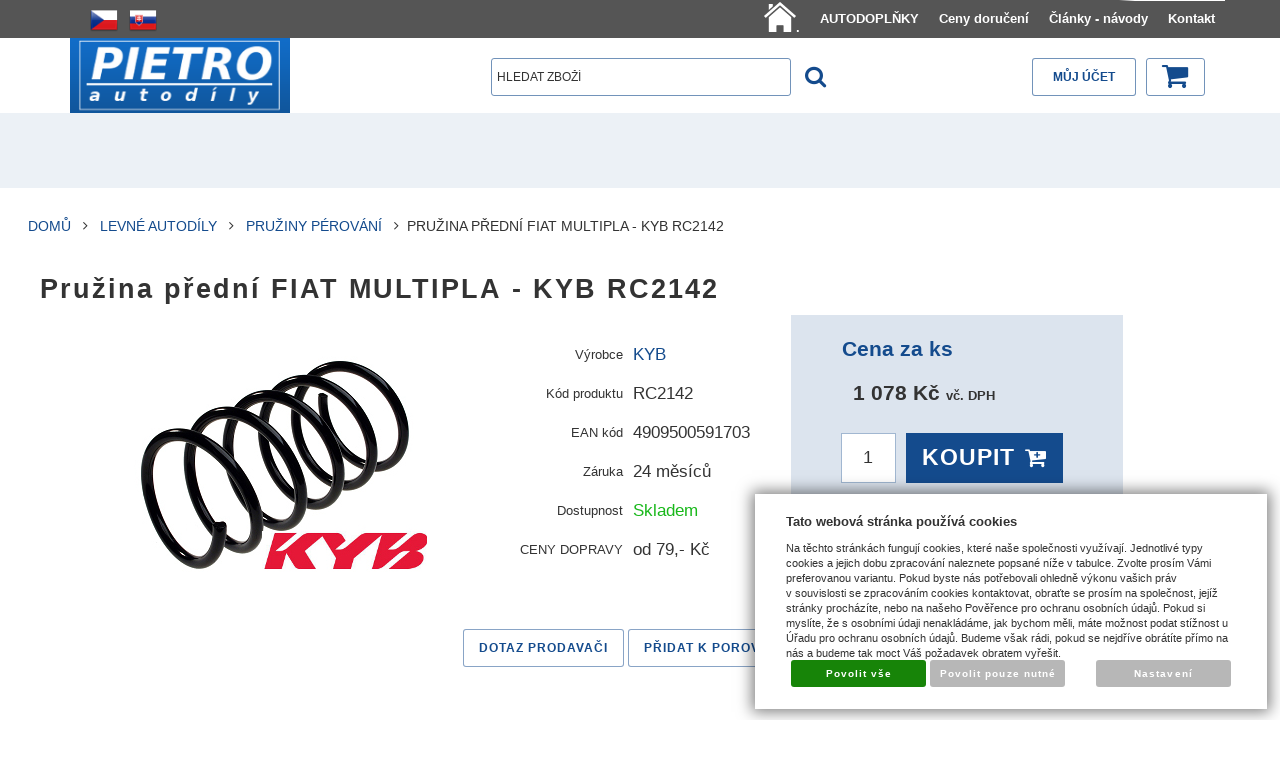

--- FILE ---
content_type: text/html; charset=UTF-8
request_url: https://www.pietro-eshop.cz/katalog/cz/levne-autodily/pruziny-perovani/produkt/pruzina-predni-fiat-multipla---kyb-rc2142
body_size: 18581
content:
<!DOCTYPE html>
<html lang="cz">
<head>
<meta http-equiv="Content-language" content="cs" />
<meta http-equiv="Content-Type" content="text/html; charset=UTF-8" />
<meta name="generator" content="Sun-shop 2.11.3" />
<meta name="web_author" content="Sunlight systems s.r.o." />
<meta name="viewport" content="width=device-width, initial-scale=1.0">
<title>Pružina přední FIAT MULTIPLA - KYB RC2142 |Pietro eShop</title>
<meta name="description" content="PRUŽINY ZAVĚŠENÍ FIRMY KAYABA ZE SÉRIE K-FLEX /přední osa/   ČÍSLO KYB - RC2142 (levá i pravá jsou stejné)       PRUŽINY JSOU URČENY PRO: FIAT MULTIPLA (186) (1999.04 -12/200" /><meta name="keywords" content="Pružina přední FIAT MULTIPLA - KYB RC2142, Levné autodíly" />	<meta name="robots" content="index, follow" />
<link rel="canonical" href="https://www.pietro-eshop.cz/katalog/cz/levne-autodily/pruziny-perovani/produkt/pruzina-predni-fiat-multipla---kyb-rc2142" /><script type="text/javascript">
	var dataLayer = [];
			
		function gtag(){dataLayer.push(arguments);}
		gtag('consent', 'default',
		{
		
			'ad_storage': 'denied',
			'analytics_storage': 'denied',
			'functionality_storage': 'granted',
			'personalization_storage': 'denied',
			'ad_personalization': 'denied',
			'ad_user_data': 'denied',
			'security_storage': 'granted',
			'wait_for_update':2000
		
		});
		
			
		dataLayer.push({'ecomm_pagetype': 'other'});
	
	
	
	</script>

<!-- Google Tag Manager -->

<script>(function(w,d,s,l,i){w[l]=w[l]||[];w[l].push({'gtm.start':
new Date().getTime(),event:'gtm.js'});var f=d.getElementsByTagName(s)[0],
j=d.createElement(s),dl=l!='dataLayer'?'&l='+l:'';j.async=true;j.src=
'//www.googletagmanager.com/gtm.js?id='+i+dl;f.parentNode.insertBefore(j,f);
})(window,document,'script','dataLayer','GTM-N7X7TF');</script>
<!-- End Google Tag Manager -->

<link rel="stylesheet" type="text/css" href="https://www.pietro-eshop.cz/ajax.php?module=shared/styles-manager&amp;hash=assets-49d52bcff47d2f20c566f5878131bf99_46acb89e1c98ed6b8c802e223d924f07&amp;media=screen" media="screen"/><link rel="stylesheet" type="text/css" href="https://www.pietro-eshop.cz/assets-49d52bcff47d2f20c566f5878131bf99/deploy/styles/universal/dist/style.1.min.css" media="screen"/><script type="text/javascript" src="https://static.addtoany.com/menu/page.js"></script><script type="text/javascript" src="https://www.pietro-eshop.cz/assets-49d52bcff47d2f20c566f5878131bf99/merged.js?hash=assets-49d52bcff47d2f20c566f5878131bf99_df81ecf1c948402b010820b4b4cba080"></script><script type="text/javascript">/* <![CDATA[ */
			$(document).ready(function(){
				$('button#Order').click(function(){
					$(this).hide();
					$('body').css('cursor','wait');
				});
			});
		(function(){
			// remove layerX and layerY
			var all = $.event.props,
				len = all.length,
				res = [];
			while (len--) {
			var el = all[len];
			if (el != "layerX" && el != "layerY") res.push(el);
			}
			$.event.props = res;
		}());/* ]]> */</script><script type='text/javascript'>var google_tag_params = {ecomm_pagetype:'product',
ecomm_prodid:'sun-6018',
ecomm_totalvalue:1078}</script>
<script type="text/javascript">
  var _gaq = _gaq || [];
  _gaq.push(['_setAccount', 'UA-15492358-2']);
  _gaq.push(['_trackPageview']);


  _gaq.push(['_setAllowAnchor', true]);


  (function() {
    var ga = document.createElement('script'); ga.type = 'text/javascript'; ga.async = true;
    ga.src = ('https:' == document.location.protocol ? 'https://ssl' : 'http://www') + '.google-analytics.com/ga.js';
    var s = document.getElementsByTagName('script')[0]; s.parentNode.insertBefore(ga, s);
  })();
</script>
<!-- Druhy Google Tag Manager -->
<script>(function(w,d,s,l,i){w[l]=w[l]||[];w[l].push({'gtm.start':
new Date().getTime(),event:'gtm.js'});var f=d.getElementsByTagName(s)[0],
j=d.createElement(s),dl=l!='dataLayer'?'&l='+l:'';j.async=true;j.src=
'https://www.googletagmanager.com/gtm.js?id='+i+dl;f.parentNode.insertBefore(j,f);
})(window,document,'script','dataLayer','GTM-TFQ9GTV');</script>
<!-- End Druhy Google Tag Manager -->

<meta name="google-site-verification" content="tQkiGjqut9tJ9a-WPML019SBT4jaUUcqWFftNHP5kI8" /> 
<meta name="google-site-verification" content="nW0XEFTzRvKIkRbt3qimQnBomLL_Mt2Au859m-xQKAE" />
<link rel="icon" type="image/png" href="/deploy/img/fck/Image/favicon.ico">


<style>
/*.ObsahStrankyElements .ProductDetails .TopRight
{
  width: 360px !important;
}
*/
.parameterValue17 #selp60591{
color:red;
}
.parameterValue17 #selp60592{
color:green;
}
.parameterValue17 #selp60593{
color:green;
}
.ElementOrder_2{
clear:both;
}
.ElementOrder_2 .ProductListContainer  h1.ProductsList
{
display:none;
}
.ObsahStrankyElements .ProductDetails table.NextProductNavigation
{
 display: none;
}
.ProductList  .ProductListArea .Product .ProductName {
    font-size: 1rem;
line-height: 1.2rem;
    height: 70px;
    margin-top: 5px;
}
.ProductDetail .HighlightPrice {
white-space: pre-wrap;
line-height: 35px;
font-size: 1em;
}
.ProductDetail .HighlightPrice span.second_price{
font-size: 0.6em;
line-height: 1px;
}
.ProductDetail .HighlightPrice span.priceAddVatInfo{
font-size: 0.6em;
line-height: 1px;
}

.ProductDetail .HighlightPrice span.second_price:before { content: ' '; display: block; }

.ProductListArea .ManufacturerInfo
{
visibility: hidden;
height:10px !important;
}
@media(min-width: 640px) {
.ProductDetail .TopTable .TopLeft
{
margin-bottom: 10px;
}
}
@media(min-width: 640px){
.ProductDetail .TopTable .TopRight {
    float: left;
    width: 55%;
}
.ProductDetail .TopTable .ExtGallery .BigImages, .ProductDetail .TopTable .ExtNoGallery .BigImages {
    width: 100%;
}
.ProductDetail .TopTable .TopLeft {
    width: 45%;
}
}
@media(min-width: 1024px){
.ProductDetail .TopTable .TopRight {
    float: left;
    width: 40%;
}
.ProductDetail .TopTable .ExtGallery .BigImages, .ProductDetail .TopTable .ExtNoGallery .BigImages {
    width: 100%;
}
.ProductDetail .TopTable .TopLeft {
    width: 60%;
}
}
@media(max-width: 640px)
{
.ProductDetail .TopTable .TopRight {
    float: left;
    width: 100%;
}

}
#Cart.StepThree .payment_selected .payment_item { display: table-cell; }

</style>
<!-- Facebook Pixel Code -->
<script>
!function(f,b,e,v,n,t,s){if(f.fbq)return;n=f.fbq=function(){n.callMethod?
n.callMethod.apply(n,arguments):n.queue.push(arguments)};if(!f._fbq)f._fbq=n;
n.push=n;n.loaded=!0;n.version='2.0';n.queue=[];t=b.createElement(e);t.async=!0;
t.src=v;s=b.getElementsByTagName(e)[0];s.parentNode.insertBefore(t,s)}(window,
document,'script','//connect.facebook.net/en_US/fbevents.js');

fbq('init', '889707144456940');
fbq('track', 'PageView');
</script>
<noscript><img height="1" width="1" style="display:none"
src="https://www.facebook.com/tr?id=889707144456940&ev=PageView&noscript=1"
/></noscript>
<!-- End Facebook Pixel Code -->
<meta name="seznam-wmt" content="SqyPcRVrVlh0EhWJ25BqX0FkhjsJSkvc" />


<script type="text/javascript">
$(document).ready(function(){
 $("button#Buy").click(function(){
  if ($("#param_id_17 td select").length > 0 )
  {
    if($("#param_id_17 td select").val() == "Montážní strana: zvolte prosím")
    {
     alert("Zvolte prosím montážní stranu");
     return false;
    };
   };
  });
 });
</script>
<link rel="stylesheet" type="text/css" href="https://www.pietro-eshop.cz/deploy/img/fck/Image/soubory/produkty_pietro.css">
</head><body class="webkit safari chrome mac page--product-detail device--desktop " itemscope itemtype="http://schema.org/WebPage"><script src="https://www.google.com/recaptcha/api.js?onload=CaptchaCallback&render=explicit" async defer></script><noscript><iframe src="//www.googletagmanager.com/ns.html?id=GTM-N7X7TF"height="0" width="0" style="display:none;visibility:hidden"></iframe></noscript><script type="text/javascript">
$(document).ready(function(){$('.fancybox').fancybox({'speedIn':	150,'speedOut': 150,'titlePosition': 'inside','width': 500,'height': 400});});

// Fakeovani funkci pro starsi verze jquery
jQuery.fn.extend({
	on: function (event, selector, callback) {
		if (callback) {
			jQuery(selector).live(event, callback);
		} else {
			jQuery(this.selector).live(event, selector);
		}
	}
});
jQuery.fn.extend({
	prop: function (name, value) {
		if(value) {
			this.attr(name, value);
			return this;
		} else {
			return this.attr(name);
		}
	}
});

var CaptchaCallback = function() {
	$(".recaptchas").each(function() {
		var item = $(this);
		var w = item.closest(".Antispam").width();
    	grecaptcha.render($(this).attr("id"), {"sitekey" : $(this).attr("data-sitekey")});
		item.css("max-width", w + "px");
	});
};

</script>   <div class="Container page--product-detail">
	<div class="PageCenter">

		<div id="Header" class="pageheader">
				<div class="pageheader__topline">
					<div class="pageheader__content">
													<ul class="languageSwitcher">
	<li class="active">
	<a class="cz" title="Česky" href="https://www.pietro-eshop.cz/"><span>Česky</span></a>
		</li>
	<li class="">
	<a class="sk" title="Slovensky" href="https://www.pietro-eshop.cz/sk"><span>Slovensky</span></a>
		</li>
</ul>

												<div class="HorniMenuElements"><div id="HorniMenuElements_1" class=" ElementOrder ElementOrder_1" ><div class="Element MenuElement"><div class="ElementContent Menu"><ul class="First"><li class="ll1no1 llevel_1 lorder_1" data-id="127"><a data-id="127"  class="llevel_1 lorder_1 l1no1 lid_127 " href="https://www.pietro-eshop.cz/"  ><span class="MenuImage MenuImage_level_1   "><img src="https://www.pietro-eshop.cz/deploy/img/menu/127/tn_home-icon-white-png-13.jpg.png"></span><span data-id="127">.</span></a></li><li class="ll1no2 llevel_1 lorder_2" data-id="126"><a data-id="126"  class="llevel_1 lorder_2 l1no2 lid_126 " href="https://www.pietro-eshop.cz/katalog/cz/levne-autodily/autodoplnky"  ><span class="MenuImage MenuImage_level_1 NoMenuImage  "></span><span data-id="126">AUTODOPLŇKY</span></a></li><li class="ll1no3 llevel_1 lorder_3" data-id="106"><a data-id="106"  class="llevel_1 lorder_3 l1no3 lid_106 " href="https://www.pietro-eshop.cz/doruceni"  ><span class="MenuImage MenuImage_level_1 NoMenuImage  "></span><span data-id="106">Ceny doručení</span></a></li><li class="ll1no4 llevel_1 lorder_4" data-id="112"><a data-id="112"  class="llevel_1 lorder_4 l1no4 lid_112 " href="https://www.pietro-eshop.cz/clanky-navody"  ><span class="MenuImage MenuImage_level_1 NoMenuImage  "></span><span data-id="112">Články - návody</span></a></li><li class="ll1no5 llevel_1 lorder_5" data-id="115"><a data-id="115"  class="llevel_1 lorder_5 l1no5 lid_115 " href="https://www.pietro-eshop.cz/kontakt"  ><span class="MenuImage MenuImage_level_1 NoMenuImage  "></span><span data-id="115">Kontakt</span></a></li></ul></div></div></div></div>
						<div class="Cleaner"> </div>
					</div>

				</div>
				<div class="Cleaner"> </div>
				<div class="pageheader__main">
					<div class="pageheader__content">

						<div class="pageheader_logos">
							<div class="logo--first">
								<a href="https://www.pietro-eshop.cz/"><span>www.pietro-eshop.cz</span></a>
							</div>
				    	</div>

						<div class="Element UserInfoElement">
<div class="Cart">
<div class="ElementHeader">Nákupní košík</div>

<a class="cart cart_tooltip" href="https://www.pietro-eshop.cz/obchod/kosik">
				</a>
</div>

<div class="UserMenu">
<div class="ElementHeader">Můj účet</div>
	<div class="UserName">
			<a href="https://www.pietro-eshop.cz/obchod/prihlaseni">zákazník není přihlášen</a>
		</div>
	<div class="UserLinks">
		<a class="registrace" href="https://www.pietro-eshop.cz/obchod/registrace">Zaregistrovat se</a>	<a class="prihlaseni" href="https://www.pietro-eshop.cz/obchod/prihlaseni">Přihlásit se</a>		<a class="mujucet" href="https://www.pietro-eshop.cz/obchod/muj-ucet">Můj účet</a>
	</div>
</div>

<div class="SearchForm">
	<form method="post" action="">
		<fieldset>
		<span>Vyhledávání</span>
		<input type="text" onclick="if(this.value=='hledat zboží') this.value = '';" id="search_field" name="shop_search_query" value="hledat zboží" />
		<button type="submit" id="search_button" ><span>Hledat</span></button>
		</fieldset>
	</form>
</div>

</div>
<script type="text/javascript">
$(document).ready(function(){
	$('#search_field').attr('autocomplete', 'off').focusin(function(){
		if($(this).parent().find('.autocompleteContainer').length == 0)
			$(this).after('<div class="autocompleteContainer"><div class="autocompleteContainerInner"><div class="autocompleteContainerInnerInner"></div></div></div>');

		
					
			if(parseInt($(this).attr('data-autocomplete-width')) > 0)
				inputWidth = parseInt($(this).attr('data-autocomplete-width'));
			else
			{
				inputWidth = $(this).width()+parseInt($(this).css('padding-left'))+parseInt($(this).css('padding-right'));
				if(inputWidth < 250)
					inputWidth = 250;
			}
			
				

		
		positionMy = 'left top';
		positionAt = 'left bottom';
		positionCollision = 'none none';
		
		if($(this).attr('data-autocomplete-position-my') !== undefined)
			positionMy = $(this).attr('data-autocomplete-position-my');
		if($(this).attr('data-autocomplete-position-at') !== undefined)
			positionAt = $(this).attr('data-autocomplete-position-at');
		if($(this).attr('data-autocomplete-position-collision') !== undefined)
			positionCollision = $(this).attr('data-autocomplete-position-collision');

		container = $(this).parent().find('.autocompleteContainer').css({
			width: inputWidth+'px'
		}).show().position({
			of: $(this),
			my: positionMy,
			at: positionAt,
			collision: positionCollision
		}).hide();

		getAutocompleteData();
	}).focusout(function(){
		window.setTimeout(function(){
			$('.autocompleteContainer').hide();
		}, 250);
	}).keyup(debounce(function(e) {
		code = (e.keyCode ? e.keyCode : e.which);
		if (code != 13 && code != 38 && code != 40 && code != 27 ) // ENTER
		{
			getAutocompleteData();
		}
	},1000)).keydown(function(e) {
		code = (e.keyCode ? e.keyCode : e.which);
		if (code == 13) // ENTER
		{
			active = $('#search_field').parent().find('.autocompleteContainer .Row.Active');
			if(active.length > 0)
				active.click();
			else
				$(this).closest('form').submit();
			e.preventDefault();
			e.stopPropagation();
			return false;
		}
		else if (code == 38) // UP
		{
			active = $('#search_field').parent().find('.autocompleteContainer .Row.Active');
			if(active.length == 0)
			{
				active = $('#search_field').parent().find('.autocompleteContainer .Row:last');
				active.addClass('Active');
			}
			else
			{
				if(active.html() == $('#search_field').parent().find('.autocompleteContainer .Row:first').html())
					return false;
				active.removeClass('Active');
				prev = active.prev();
				if(prev.length == 0)
					prev = active.closest('.Part').prev().find('.Row:last');
				prev.addClass('Active');
			}
			return false;
		}
		else if (code == 40) // DOWN
		{
			active = $('#search_field').parent().find('.autocompleteContainer .Row.Active');
			if(active.length == 0)
			{
				active = $('#search_field').parent().find('.autocompleteContainer .Row:first');
				active.addClass('Active');
			}
			else
			{
				if(active.html() == $('#search_field').parent().find('.autocompleteContainer .Row:last').html())
					return false;
				active.removeClass('Active');
				next = active.next();
				if(next.length == 0)
					next = active.closest('.Part').next().find('.Row:first');
				next.addClass('Active');
			}
			return false;
		}
		else if (code == 27) // ESC
		{
			$('.autocompleteContainer').hide();
			return false;
		}
	});

	$('.autocompleteContainer .Part .Row').live('click', function(){
		if($(this).attr('data-href') == 'input-value')
			$('#search_field').val($(this).attr('data-input-value')).closest('form').submit();
		else
			window.location = $(this).attr('data-href');
	}).live('mouseenter', function(){
		$('.autocompleteContainer .Part .Row').removeClass('Active');
		$(this).addClass('Hover');
	}).live('mouseleave', function(){
		$(this).removeClass('Hover');
	});
});

function getAutocompleteData(){
	$.get('https://www.pietro-eshop.cz/ajax.php?module=utils/search-autocomplete&term='+$('#search_field').val()+'&lang_id='+1, {
	}, function(data, textStatus, jqXHR){
		if(data.length == 0)
		{
			$('#search_field').parent().find('.autocompleteContainer').hide();
			return;
		}
		$('#search_field').parent().find('.autocompleteContainerInnerInner').html(data);
		$('#search_field').parent().find('.autocompleteContainer').show();
	}, 'html');
}

function debounce(fn, delay) {
  var timer = null;
  return function () {
    var context = this, args = arguments;
    clearTimeout(timer);
    timer = setTimeout(function () {
      fn.apply(context, args);
    }, delay);
  };
}

</script>


						<div class="Cleaner"> </div>

					</div>
				</div>
				<div class="pageheader_filler"></div>
		</div>
		<div class="pagedivider">
		</div>

		<div id="CentralPart" class="pagecontent">

						
			<div class="pagecontent--main">
			<div class="ObsahStrankyElements"><div id="ObsahStrankyElements_1" class=" ElementOrder ElementOrder_1" ><script type="text/javascript">

$(document).ready(function(){
	recountParametersExtra();
	
});
function recountParametersExtra()
{
	 return;

	var dataForParamRequest = new Object();
	$('.unsetRadio').each(function(){
		if ($(this).attr('checked'))
		{
			dataForParamRequest[$(this).attr('name')] = $(this).val();
		}
	});
	
	buyButtonAllow(false);
	$.ajax({
		url:'https://www.pietro-eshop.cz/ajax.php?module=presentation/products/product-detail&action=recountParams&lang=CZ&id=6018&varietyId=&customerGroupId=',
		type:"POST",
		data:dataForParamRequest,
		success: function(data,textStatus){
			processExtraParamsAjax(data,textStatus);
		},
		error: function(data,textStatus){
			buyButtonAllow(true);
		}
	});
}

function processExtraParamsAjax(data,textStatus)
{
	data = jQuery.parseJSON(data);
	$("#ExtraParams").html(data["html"]);
	$(".HighlightPrice span").first().html(data['price']);
	//alert(data["price"]);
	buyButtonAllow(true);
}

function buyButtonAllow(allow)
{
	if (allow){
		$('#Buy').removeAttr('disabled');
	}
	else{
		$('#Buy').attr('disabled','disabled');;
	}
}

</script>
<div class="ProductDetails Shop">




	<div class="Path">
							<div class="SinglePath"><span  itemscope itemtype="https://schema.org/BreadcrumbList">
<a href="https://www.pietro-eshop.cz/" class="Homepage"><span>Domů</span></a>
	<span class="PathDelimiter PathDelimiter_1"><img src="https://www.pietro-eshop.cz/styles/base2/img/path_arrow_right.png" /></span>
	<span class="PathPart PathPart_1" data-rel="#PathCategorySubmenu_69" id="PathCategory_69" 
		itemprop="itemListElement" itemscope itemtype="https://schema.org/ListItem">
					<a  itemprop="item" class="PathPartItem" href="https://www.pietro-eshop.cz/katalog/cz/levne-autodily"><span itemprop="name">Levné Autodíly</span></a>
			<meta itemprop="position" content="1" />
				
			</span>
	<span class="PathDelimiter PathDelimiter_2"><img src="https://www.pietro-eshop.cz/styles/base2/img/path_arrow_right.png" /></span>
	<span class="PathPart PathPart_2" data-rel="#PathCategorySubmenu_117" id="PathCategory_117" 
		itemprop="itemListElement" itemscope itemtype="https://schema.org/ListItem">
					<a  itemprop="item" class="PathPartItem" href="https://www.pietro-eshop.cz/katalog/cz/levne-autodily/pruziny-perovani"><span itemprop="name">Pružiny pérování</span></a>
			<meta itemprop="position" content="2" />
				
			</span>
</span>
<span class="PathProductName"><span class="PathDelimiter"><img src="https://www.pietro-eshop.cz/styles/base2/img/path_arrow_right.png" /></span>Pružina přední FIAT MULTIPLA - KYB RC2142</span></div>
						<div class="Cleaner"></div>
								</div>
<div class="ProductDetail" itemscope itemtype="http://schema.org/Product">
<form name="form" id="product_form" method="post" action="https://www.pietro-eshop.cz/katalog/cz/levne-autodily/pruziny-perovani/produkt/pruzina-predni-fiat-multipla---kyb-rc2142">
	<fieldset>
		<div class="ProductTop">
			<div class="RelBox">
							</div>

			<h1 itemprop="name">Pružina přední FIAT MULTIPLA - KYB RC2142</h1>

			<table class="TopTable">
				<tr class="TopPart">
										
																
																<td class="TopRight">	
	

			
<div class="ExtGallery">
		<div class="BigImages">
																				
								
				
				
						
			

						
						
			
						


			<a style="width:210px;height:147px;margin-left:5px;padding-top:19px;" class="fancybox BigImage BigImage_1" rel="galleryproductdetail" href="https://www.pietro-eshop.cz/deploy/img/products/6018/pruzina_predni_fiat_multipla___kyb_rc2142_6018.jpg" title="Pružina přední FIAT MULTIPLA - KYB RC2142">
				<img itemprop="image" src="https://www.pietro-eshop.cz/deploy/img/products/6018/tn_pruzina_predni_fiat_multipla___kyb_rc2142_6018.jpg" alt="Pružina přední FIAT MULTIPLA - KYB RC2142" width="210" height="147"/>
			</a>
						</div> 	<div class="Cleaner"></div>



		
	<div class="Cleaner"></div>
</div>
</td>
					<td class="TopLeft Small">
					
						<div  style="height: (5*25+60)px; ">
							<table class="TopTable">
	 
		<tr class="Manufacturer">
			<th>Výrobce</th>
			<td itemprop="manufacturer">
												<div hidden="1" itemprop="brand">KYB</div>
													<a href="https://www.pietro-eshop.cz/katalog/vyrobce/KYB" title="Více info o KYB">KYB</a>
										</td>
		</tr>
			
			<tr class="ProductNumber">
			<th>Kód produktu</th>
			<td itemprop="productID">RC2142</td>
		</tr>
			
			<tr class="EanCode">
			<th>EAN kód</th>
			<td itemprop="gtin13">4909500591703</td>
		</tr>
			
			<tr class="Warranty">
			<th>Záruka</th>
			<td>24 měsíců</td>
		</tr>
			
				 		<tr class="Availability">
			<th>Dostupnost</th>
			<td  style="color: #19b81b;">
				Skladem
									<div class="expeditionDescription">
						
					</div>
					<style>
					
						.expeditionDescription p {
							margin-top: 5px;
						}
					
					</style>
							</td>
            		</tr>
					
		
		
	
			   <tr id="param_id_11"><th id="param_name_41885" class="cluetip" rel="#ppp_41885"><span>CENY DOPRAVY</span><div id="ppp_41885" style="display:none"><h3>
	Doprava - doručení - Ceny</h3>
<h3>
	<img alt="" height="20" src="https://www.pietro-eshop.cz/deploy/img/fck/Image/vlajka-ceska-republika-50.gif" width="31" />&nbsp;<span style="font-size:12px;">Česká republika</span></h3>
<div>
	<span style="font-size:12px;">Kurýr PPL platba předem 99 Kč</span></div>
<div>
	<span style="font-size:12px;">Kurýr PPL na dobírku 129 Kč</span></div>
<div>
	&nbsp;</div>
<div>
	<span style="font-size:12px;">Výdejní místa</span></div>
<div>
	<span style="font-size:12px;">Zásilkovna platba předem 79 Kč</span></div>
<div>
	<span style="font-size:12px;">Zásilkovna na dobírku 109 kč</span></div>
<h3>
	<img alt="" height="20" src="https://www.pietro-eshop.cz/deploy/img/fck/Image/sr_flag_50.png" width="31" />&nbsp;<span style="font-size:12px;">Slovensko</span></h3>
<div>
	<span style="font-size:12px;">Kurier DHL platba vopred 6,80 €</span></div>
<div>
	&nbsp;</div>
<div>
	<span style="font-size:12px;">Výdajné miesta</span></div>
<div>
	<span style="font-size:12px;">Zásielkovňa platba vopred 3,20 €</span></div>
<div>
	<span style="font-size:12px;">Zásielkovňa na dobierku 4,40 €</span></div>
<h3>
	<span style="font-size:12px;"><img alt="" height="19" src="https://www.pietro-eshop.cz/deploy/img/fck/Image/vlajka-evropska-unie-50.gif" width="30" />&nbsp;Ostatní země EU na dotaz / Other EU countries on request</span></h3>
<p>
	<span style="font-size:12px;">Nákup v našem eshopu je možný bez registrace</span></p>
<p>
	<span style="font-size:12px;">Platbu je možno uskutečnit: Převodem z účtu, systémem PayU, nebo zasláním na dobírku.<br />
	Pokud si objednáte více zboží najednou, cenu dopravy platíte jen jednou.</span></p>
</div></th><td id="param_value_41885" class="paramValue parameterValue11">od 79,- Kč<input type="hidden" class="parameterValsForRecount11" value = "1" /></td></tr>


<script type="text/javascript">
	$(document).ready(function(){
//$('.Path').css('height', '500px');
		if($('#ParametersSelectmenuContainer').length < 1)
			$('.Container').append('<div id="ParametersSelectmenuContainer" class="TopTable"></div>');

		$('select.productParam').selectmenu({
			style: 'dropdown',
			format: function(text){
				var newText = text;
				newText = text.replace('||', '<br />');
				return newText;
			},
			appendTo: '#ParametersSelectmenuContainer',
//			positionOptions: {
//				colision: 'none'
//			},
			open: function(e, object){
//				return true;
					
				var toggler = $(this).next().find('a');
				var togglerTop = toggler.offset().top;
				var togglerHeight = toggler.height();
				var menu = $('#'+toggler.attr('id').replace('-button', '-menu')).parent();
				var menuTop = menu.offset().top;
				var menuHeight = menu.height();
				var windowHeight = $(window).height();
				var scrollTop = $(window).scrollTop();
				var pageY = togglerTop-scrollTop;
				var spaceTop = pageY;
				var spaceBottom = windowHeight-pageY-togglerHeight;
				var showUpper = false;
				if(spaceBottom < menuHeight && spaceTop > spaceBottom)
				{
					showUpper = true;
				}

				if(showUpper) // nahore je vic mista nez dole - zobrazime nahore
				{
					if(menuHeight > spaceTop)
					{
						var newHeight = spaceTop-5;
						var newTop = scrollTop+5;
						menu.css('height', newHeight+'px');
						menu.css('overflow-y', 'scroll');
						menu.css('top', newTop+'px');
					}
					else
					{
						var newTop = scrollTop+spaceTop-menuHeight;
						menu.css('top', newTop+'px');
					}
				}
				else // zobrazujeme dole
				{
					if(menuHeight > spaceBottom)
					{
						var newHeight = windowHeight-pageY-togglerHeight-8;
						var newTop = scrollTop+pageY+togglerHeight+3;
						menu.css('height', newHeight+'px');
						menu.css('overflow-y', 'scroll');
						menu.css('top', newTop+'px');
					}
					else
					{
						var newTop = scrollTop+pageY+togglerHeight;
						menu.css('top', newTop+'px');
					}
				}
//				if(menuTop < togglerTop) // menu je nad togglerem
//				{
//					var newHeight = togglerTop-5;
//					var newTop = menuTop+(menuHeight-newHeight);
//					menu.css('height', newHeight+'px');
//					menu.css('overflow-y', 'scroll');
//					menu.css('top', newTop+'px');
//				}
//				else // menu je dole
//				{
//					var newTop = togglerTop+togglerHeight;
//					var newHeight = windowHeight-newTop-5;
//
//					if(menuHeight > newHeight)
//					{
//						menu.css('height', newHeight+'px');
//						menu.css('overflow-y', 'scroll');
//						menu.css('top', newTop+'px');
//					}
//				}
			}
		});

		var width = (parseInt($('.TopLeft table.TopTable tr:first td').width())-5);
		var widthLimit = 185;
		if($('.Container').hasClass('col2'))
			widthLimit = 260;
		if(width > widthLimit)
			width = widthLimit;

		$('#ParametersSelectmenuContainer .ui-selectmenu-menu ul').css({
			margin: 0,
			width: (width+2)+'px'
		});

		$('#ParametersSelectmenuContainer .ui-selectmenu-menu ul li a').css({
			padding: '1px 7px'
		});

		$('#ParametersSelectmenuContainer .ui-selectmenu-menu ul li:even').css({
			"background-color": "#F6F6F6"
		});

		$('.TopTable a.ui-selectmenu').css({
			width: width+'px',
			height: 'auto'
		});
	});
		
	function round(x,p) {
		var pom=1;
		for (var i=1; i<=p; i++)
			pom*=10;
		return Math.round(x*pom)/pom;
	}

	var ids = new Array();
	function checkAllowBuy(id, lock) {
		$('#Buy').attr('disabled', 'disabled');
		ids[id] = lock;
		for (id in ids) {
			if(ids[id]) {
				return;
			}
		}
		$('#Buy').removeAttr('disabled');
	}
		
	function testInput(id, only_number, num_from, num_to, num_of_dec) {
		var value = $('.parameterValsForRecount'+id).val().replace(/,/g, '.');

		if (only_number !== null) {
			if(isNaN(value)) {
				window.alert('Musíte zadat číslo!'); 
				checkAllowBuy(id, true); 
				return false;
			}
		}else{
			return true;
		}
		if (num_from !== null) {
			if(value < num_from) {
				window.alert('Minimální hodnota je '+num_from+'!');
				checkAllowBuy(id, true);
				return false;
			}
		}
		if (num_to !== null) {
			if(value > num_to) {
				window.alert('Maximální hodnota je '+num_to+'!');
				checkAllowBuy(id, true);
				return false;
			}
		}
		if (num_of_dec !== null) {
			$('.parameterValsForRecount'+id).val(round(value,num_of_dec));
		}
						
		checkAllowBuy(id, false);
		return true;
	}
	

</script>
		</table>
		
						</div>
													<div itemprop="offers" itemscope itemtype="http://schema.org/Offer" class="TopLefts">	<table class="BottomTable">
		<meta itemprop="category" content="" />
					
										
			<tr class="Price">
				<th>Cena za ks</th>
				<td itemprop="price" class="HighlightPrice" content="1078"><span class="with">1 078 Kč <span class="priceAddVatInfo">vč. DPH</span></span></td>
				<div hidden="1" itemprop="priceCurrency">CZK</div>
			</tr>
								</table>
			<div class="ProductCount">
			<button id="Buy" type="submit"><span>Koupit</span></button>		
			<span class="Label">
									Počet ks
							</span>
			<input name="productid[6018][count]" type="text" value="1" class="productAmountForOrder"/>
		</div>
	<input type="hidden" name="productid[6018][productid]" value="6018"/>
<input type="hidden" id='action' name="action" value="pridatprodukt"/>

																	<link itemprop="availability" href="http://schema.org/InStock" />
															</div>
												
					</td>
					
				</tr>
							</table>
			
			
			<div class="Cleaner"></div>
		</div>

		










	<div class="ProductSubMenu">
																<ul class="ProductMenu rows_1">
				
						<li class="sellerQuestion">
			<a href="#seller_question" class="FancyboxModal Question">dotaz prodavači</a>
		</li>
			
				
						<li class="Comparing">
										<a href="#" onclick="document.getElementById('action').value ='add_comparing';document.getElementById('product_form').submit();return false;">přidat k porovnání</a>
					</li>
			
				
				

						<li class="socialBookmarks">
			
<!-- AddToAny BEGIN -->
<a class="a2a_dd" href="https://www.addtoany.com/share">
	<img src="https://static.addtoany.com/buttons/share_save_171_16.png" width="171" height="16" alt="Bookmark and Share">
</a>
<!-- AddToAny END -->
		</li>
			
				
				
		</ul>
		<div class="Cleaner"></div>
	</div>

	
		
		
		
		
		

					</fieldset>
</form>
	<div id="DownPart">
								
								<div id="DescriptionContent">
							<div class="SubHeader Expanding"><span>Popis zboží</span></div>
				<div class="Cleaner"></div>
				<div class="SubBody">
						<div itemprop="description" id="DescriptionContentContent">
				<p>
	<span class="style2"><span class="style2"><font color="#000000"><b><span style="FONT-FAMILY: Arial; COLOR: #001f4d; FONT-SIZE: 18pt"><font color="#000000">PRUŽINY ZAVĚŠENÍ FIRMY</font></span></b><b><span style="FONT-FAMILY: Arial; COLOR: #0000b1; FONT-SIZE: 18pt; mso-bidi-font-size: 12.0pt"><em><font color="#000000"> </font></em><font color="#000000"><font color="#b10000">KAYABA</font><br />
	ZE SÉRIE K-FLEX</font></span></b></font></span></span></p>
<p class="MsoNormal" style="margin: 0cm 0cm 0pt;">
	<span class="style2"><span class="style2"><b><span style="FONT-FAMILY: Arial; COLOR: #242424"><font size="3">/přední osa/</font></span></b></span></span></p>
<p class="MsoNormal" style="margin: 0cm 0cm 0pt;">
	<span class="style2"><span class="style2">&nbsp;</span></span></p>
<p class="MsoNormal" style="margin: 0cm 0cm 0pt;">
	<span class="style2"><span class="style2"><b><span style="font-family: Arial; color: rgb(36, 36, 36);"><font size="3">ČÍSLO KYB - <strong>RC2142&nbsp;</strong></font></span></b></span></span><strong><span style="font-size:16px;">(levá i pravá jsou stejné)</span></strong></p>
<p class="MsoNormal" style="margin: 0cm 0cm 0pt;">
	<span class="style2"><span class="style2">&nbsp;</span></span></p>
<p class="MsoNormal" style="margin: 0cm 0cm 0pt;">
	&nbsp;</p>
<p class="MsoNormal" style="margin: 0cm 0cm 0pt;">
	<span class="style2"><span class="style2"><font face="Times New Roman" size="3">&nbsp;</font><span style="FONT-FAMILY: Arial; COLOR: #080000"><font size="3"> </font></span></span></span></p>
<p class="MsoNormal" style="margin: 0cm 0cm 0pt; background: none repeat scroll 0% 0% rgb(255, 208, 22);">
	<span class="style2"><span class="style2"><b><span style="FONT-FAMILY: Arial; COLOR: black; FONT-SIZE: 13.5pt">PRUŽINY JSOU URČENY PRO:</span></b></span></span></p>
<h1 class="western">
	<span style="font-size: 12px;">FIAT</span></h1>
<ul type="disc">
	<li class="MsoNormal" style="color: black;">
		<p class="MsoNormal" style="margin-bottom: 0.0001pt;">
			<span style="font-family: 'Times New Roman', serif; font-size: 7.5pt;">MULTIPLA (186) (1999.04 -12/2004 )</span></p>
		<ul type="disc">
			<li class="MsoNormal">
				<span mso-fareast-font-family:="" new="" style="font-size:7.5pt;font-family:" times="">1.6 100 16V (186AXA1A) ) - 103 PS / 76 KW<o:p></o:p></span></li>
			<li class="MsoNormal">
				<span mso-fareast-font-family:="" new="" style="font-size:7.5pt;font-family:" times="">1.9 JTD 105 (186AXB1A) () - 105 PS / 77 KW<o:p></o:p></span></li>
			<li class="MsoNormal">
				<span mso-fareast-font-family:="" new="" style="font-size:7.5pt;font-family:" times="">1.6 16V Blupower (186AMA1A) - 95 PS / 70 KW<o:p></o:p></span></li>
			<li class="MsoNormal">
				<span mso-fareast-font-family:="" new="" style="font-size:7.5pt;font-family:" times="">1.6 16V Bipower (186AMB1A) - 103 PS / 76 KW<o:p></o:p></span></li>
			<li class="MsoNormal">
				<span mso-fareast-font-family:="" new="" style="font-size:7.5pt;font-family:" times="">1.9 JTD 110 (2001.03 - 2002.07) - 110 PS / 81 KW<o:p></o:p></span></li>
			<li class="MsoNormal">
				<span mso-fareast-font-family:="" new="" style="font-size:7.5pt;font-family:" times="">1.6 16V Bipower (186AXC1A) ) - 103 PS / 76 KW<o:p></o:p></span></li>
			<li class="MsoNormal">
				<span mso-fareast-font-family:="" new="" style="font-size:7.5pt;font-family:" times="">1.9 JTD 115 (2002.07 - ) - 115 PS / 85 KW<o:p></o:p></span></li>
			<li class="MsoNormal">
				<span mso-fareast-font-family:="" new="" style="font-size:7.5pt;font-family:" times="">1.6 16V Blupower (186AGB1A)&nbsp; - 95 PS / 70 KW<o:p></o:p></span></li>
			<li class="MsoNormal">
				<span mso-fareast-font-family:="" new="" style="font-size:7.5pt;font-family:" times="">1.9 JTD (186AXE1A) (2002.04 - ) - 120 PS / 88 KW<o:p></o:p></span></li>
			<li class="MsoNormal">
				<span mso-fareast-font-family:="" new="" style="font-size:7.5pt;font-family:" times="">1.6 (2004.05 - 2005.08) - 92 PS / 68 KW<o:p></o:p></span></li>
			<li class="MsoNormal">
				<span mso-fareast-font-family:="" new="" style="font-size:7.5pt;font-family:" times="">1.6 (2001.03 - 2005.08) - 101 PS / 74 KW<o:p></o:p></span></li>
			<li class="MsoNormal">
				<span mso-fareast-font-family:="" new="" style="font-size:7.5pt;font-family:" times="">1.6 (2000.09 - 2001.02) - 103 PS / 76 KW<o:p></o:p></span></li>
		</ul>
	</li>
</ul>
<p>
	<img alt="" height="253" src="https://proxy.sunlight.cz/petrstanek.sweb.cz/coil-spring-pic3.jpg" width="427" /></p>
<p class="MsoNormal" style="margin: 0cm 0cm 0pt;">
	&nbsp;</p>
<div style="text-align: center;">
	<p class="MsoNormal" style="margin: 0cm 0cm 0pt; text-align: left;">
		<span style="font-family: Arial; color: rgb(8, 0, 0);"><b><font size="3">NA ZAKOUPENÉ PRUŽINY JE</font></b></span></p>
	<p style="text-align: left;">
		<b><span style="font-family: Arial; color: rgb(177, 0, 0);"><font size="3">2 ROKY ZÁRUKA </font></span></b><font size="3"><b><span style="font-family: Arial; color: rgb(8, 0, 0);">BEZ LIMITU KILOMETRŮ</span></b></font><br />
		<font size="3"><b><span style="font-family: Arial; color: rgb(8, 0, 0);">VŽDY VYSTAVUJEME DAŇOVÝ DOKLAD</span></b><span style="font-family: Arial; color: rgb(8, 0, 0);"> </span></font></p>
	<p style="text-align: left;">
		<font size="3"><b><span style="font-family: Arial; color: rgb(8, 0, 0);">Cena je za 1 kus<br />
		Při zakoupení 2 kusů se poštovné platí jen jedno</span></b></font></p>
</div>
<p>
	&nbsp;</p>

			</div>
							</div>
					</div>
	
						
						
								
						
						
						
						
		









	

























	


















														


	
			<table class="NextProductNavigation">
											<tr>
					<td class="previousProduct">
					<a href="https://www.pietro-eshop.cz/katalog/cz/levne-autodily/pruziny-perovani/produkt/pruzina-predni-fiat-marea-weekend---kyb-rg1363"><span>Pružina přední FIAT MAREA WEEKEND - KYB RG1363</span></a>					</td>
					<td class="previousProductText">
					<a href="https://www.pietro-eshop.cz/katalog/cz/levne-autodily/pruziny-perovani/produkt/pruzina-predni-fiat-marea-weekend---kyb-rg1363"><span>předchozí produkt</span></a>					</td>
					<td class="middleProduct">
					Pružina přední FIAT MULTIPLA - KYB RC2142&nbsp;
					</td>
					<td class="nextProductText">
					<a href="https://www.pietro-eshop.cz/katalog/cz/levne-autodily/pruziny-perovani/produkt/pruzina-predni-fiat-palio-weekend---kyb-ri2741"><span>další produkt</span></a>					</td>
					<td class="nextProduct">
					<a href="https://www.pietro-eshop.cz/katalog/cz/levne-autodily/pruziny-perovani/produkt/pruzina-predni-fiat-palio-weekend---kyb-ri2741" ><span>Pružina přední FIAT PALIO WEEKEND - KYB RI2741</span></a>					</td>
				</tr>
										</table>
		</div>
</div>
</div>

<div class="Modals" style="display: none;">
	


	<div id="seller_question">
		<form name="form" method="post">
<div class="FacyBoxHeader">Dotaz k prodavači</div>
	<input type="hidden" name="action" value="send_question"/>
			<table>
													<tr>
				<th>Váš e-mail:</th>
				<td><input name="question_email" type="text" value=""/></td>
			</tr>
			<tr>
				<th>VIN kód automobilu:</th>
				<td><input name="question_vin" type="text" value=""/></td>
			</tr>
			<tr>
				<th>Značka, model, motor, výkon, ročník:</th>
				<td><input name="question_carType" type="text" value="" style="width:335px"/></td>
			</tr>
			<tr>
				<th>Váš dotaz</th>
				<td><textarea name="question_text" cols="40" rows="3"></textarea></td>
			</tr>
			<tr>
				<th style="width:105px;"><style type="text/css">
					.OPSinputs{display:none;}
				</style>
				<p class="OPSinputs"><label for ="ops_email">E-mail</label><input type="text" id="ops_email" name = "ops_email" /> </p>
				Antispam <span class="QPSinputs">13</span>+<span class="OPSinputs">1</span>7 =</th>
				<td><input type="text" name="SelerQuestionanswer" id="SelerQuestionanswer_id" />
<input type="hidden" name="SelerQuestionresult" value="8000" /></td>
			</tr>
			</table>
			<input type="hidden" name="showModal" value="Question" />
		<button class="Button" type="submit">Odeslat dotaz</button>
		<div class="Cleaner"></div>
	</form>
	</div>

</div>
<script type="text/javascript"> 

	$(document).ready(function(){
    fbq('track', 'ViewContent', {

      content_name: 'Pružina přední FIAT MULTIPLA - KYB RC2142',
      content_ids: ['Sun-6018'],
      content_type: 'product',
      value: 1078.000000,
      currency: 'CZK'
 
     });

    $('#product_form').submit(function() { 
			fbq('track', 'AddToCart', {
			
			  content_ids: ['Sun-6018'],
			  content_type: 'product',
			  value: 1078.000000,
			  currency: 'CZK'
			
			});
    });

      
		$('.FancyboxModal').fancybox();
			
		$('.cluetip').cluetip({showTitle:false,local:true,positionBy:"mouse",tracking:true,leftOffset:30,topOffset:-15});
		$("textarea").css("height","150px");
		
		$('#ProductDetailTabs').tabs({
			cookie: { expires: 30 }
		});

		$('.ObsahStrankyElements .ProductDetails .ProductSubMenu .ProductMenu div').hover(
			function(){
				$(this).addClass('hover');
			},
			function(){
				$(this).removeClass('hover');
			}
		);


		
						
	  });
	
		
	function clickSupplemental(id,variety_id)
	{
		content = '<input type="hidden" id="sup_1_'+id+'" name="productid['+id+'][productid]" value="'+id+'" /><input type="hidden" id="sup_2_'+id+'" name="productid['+id+'][dep]" value="6018"/>';
		if (variety_id != 0)
			content = content+'<input type="hidden" id="sup_3_'+id+'" name="productid['+id+'][varietyid]" value="'+variety_id+'" />';
		if($('#sub_check_'+id).is(':checked'))
			$('#SupplementalFake').append(content);
		else
		{
			$('#sup_1_'+id).remove();
			$('#sup_2_'+id).remove();
			$('#sup_3_'+id).remove();
		}
	}

</script>





<script type="text/javascript">
var diakritika = ['á','é','ě','í','ó','ů','ú','ž','š','č','ř','ď','ť','ň'];
var bezdiakritiky = ['a','e','e','i','o','u','u','z','s','c','r','d','t','n'];

var productid = 'Sun-6018';
var productprice = 890.90909090909

	var path = $('div.Path > .SinglePath span[itemprop=title]').last().text();
	path = path.toLowerCase();
	var pathClean = path;
	for (i = 0; i < diakritika.length; i++) {
		pathClean = pathClean.replace(new RegExp(diakritika[i], 'g'),bezdiakritiky[i]);
	}
	dataLayer.push({
			  'ecomm_pagetype': 'product',
			  'category_name': pathClean,
			  'ecomm_prodid': productid,
			  'ecomm_priceproduct': productprice
			});

</script>

</div><div id="ObsahStrankyElements_2" class=" ElementOrder ElementOrder_2" ><div class="Element ArticleElement ArticleNoTitle Article_46"><div class="ElementContent Article"><a name="46"></a><div class="ArticleContent"><!-- ############## ZDE ZACINA CSS CLANKU ##############-->
<style type="text/css">
.container_vyhody{
                display: flex;
                flex-wrap: wrap;
justify-content: center;
                }
                .container_vyhody :hover {background-color: #a9c1da;cursor: pointer;}
                
                .ramecek_vyhody {background-color: #E7EDF3;
                margin: .2em;	border-radius: 10px;			
                    }
                
                    .image_vyhody {loading="lazy";
height: 50px; margin-top:10px;
                    }
                    .h4_vyhody {margin: 0.1em; text-align: center;  
                    }</style>
<!-- ############## ZDE ZACINA HTML KOD CLANKU ##############-->
<nav class="container_vyhody">
	<div class="ramecek_vyhody">
		<img alt="award ikona" class="image_vyhody" src="https://www.pietro-eshop.cz/deploy/img/fck/Image/soubory/award1x.png" srcset="https://www.pietro-eshop.cz/deploy/img/fck/Image/soubory/award1x.png 1x, https://www.pietro-eshop.cz/deploy/img/fck/Image/soubory/award2x.png 2x" />
		<h4 class="h4_vyhody" style="color:#333333;">
			Spolehlivý český eshop</h4>
	</div>
	<div class="ramecek_vyhody">
		<img alt="ceny ikona" class="image_vyhody" src="https://www.pietro-eshop.cz/deploy/img/fck/Image/soubory/piggy1x.png" srcset="https://www.pietro-eshop.cz/deploy/img/fck/Image/soubory/piggy1x.png 1x, https://www.pietro-eshop.cz/deploy/img/fck/Image/soubory/piggy2x.png 2x" />
		<h4 class="h4_vyhody" style="color:#333333;">
			Konkurenční ceny</h4>
	</div>
	<div class="ramecek_vyhody">
		<img alt="dodání ikona" class="image_vyhody" src="https://www.pietro-eshop.cz/deploy/img/fck/Image/soubory/shipping1x.png" srcset="https://www.pietro-eshop.cz/deploy/img/fck/Image/soubory/shipping1x.png 1x, https://www.pietro-eshop.cz/deploy/img/fck/Image/soubory/shipping2x.png 2x" />
		<h4 class="h4_vyhody" style="color:#333333;">
			Dodání od 79 Kč</h4>
	</div>
	<div class="ramecek_vyhody">
		<img alt="mapa ikona" class="image_vyhody" src="https://www.pietro-eshop.cz/deploy/img/fck/Image/soubory/mapaCSSR1x.png" srcset="https://www.pietro-eshop.cz/deploy/img/fck/Image/soubory/mapaCSSR1x.png 1x, https://www.pietro-eshop.cz/deploy/img/fck/Image/soubory/mapaCSSR2x.png 2x" />
		<h4 class="h4_vyhody" style="color:#333333;">
			Vyzvednutí v ČR a SR</h4>
	</div>
</nav>
<!-- ############## ZDE KONCI HTML KOD CLANKU ##############--></div></div></div></div></div>
			</div>

			<div class="Cleaner"></div>

	    </div>


		<div id="Signature" class="pagefooter">
			<div class="pagefooter__wrap">
				<div class="PatickaElements"><div id="PatickaElements_1" class=" ElementOrder ElementOrder_1" ><div class="Element MenuElement"><div class="ElementHeader MenuHeader"><span>Informace pro kupující</span></div><div class="ElementContent Menu"><ul class="First"><li class="ll1no1 llevel_1 lorder_1" data-id="122"><a data-id="122"  class="llevel_1 lorder_1 l1no1 lid_122 " href="https://www.pietro-eshop.cz/podminky"  ><span class="MenuImage MenuImage_level_1 NoMenuImage  "></span><span data-id="122">Obchodní podmínky</span></a></li><li class="ll1no2 llevel_1 lorder_2" data-id="128"><a data-id="128"  class="llevel_1 lorder_2 l1no2 lid_128 " href="https://www.pietro-eshop.cz/reklamacni-rad"  ><span class="MenuImage MenuImage_level_1 NoMenuImage  "></span><span data-id="128">Reklamační řád</span></a></li><li class="ll1no3 llevel_1 lorder_3" data-id="123"><a data-id="123"  class="llevel_1 lorder_3 l1no3 lid_123 " href="https://www.pietro-eshop.cz/clanky-navody"  ><span class="MenuImage MenuImage_level_1 NoMenuImage  "></span><span data-id="123">Články a návody</span></a></li><li class="ll1no4 llevel_1 lorder_4" data-id="125"><a data-id="125"  class="llevel_1 lorder_4 l1no4 lid_125 " href="https://www.pietro-eshop.cz/nejcastejsi-dotazy"  ><span class="MenuImage MenuImage_level_1 NoMenuImage  "></span><span data-id="125">Nejčastější dotazy</span></a></li><li class="ll1no5 llevel_1 lorder_5" data-id="124"><a data-id="124"  class="llevel_1 lorder_5 l1no5 lid_124 " href="https://www.pietro-eshop.cz/kontakt"  ><span class="MenuImage MenuImage_level_1 NoMenuImage  "></span><span data-id="124">Kontakt</span></a></li></ul></div></div></div><div id="PatickaElements_2" class=" ElementOrder ElementOrder_2" ><div class="Element ArticleElement ArticleNoTitle Article_99"><div class="ElementContent Article"><a name="99"></a><div class="ArticleContent"><p>
	<img alt="" src="https://www.pietro-eshop.cz/deploy/img/fck/Image/visa_pos_fc.png" style="width: 50px; height: 32px;" />&nbsp;<img alt="" src="https://www.pietro-eshop.cz/deploy/img/fck/Image/mastercard.png" style="width: 50px; height: 32px;" /><img alt="" src="https://www.pietro-eshop.cz/deploy/img/fck/Image/PAYU LOGO_GRADIENT_RGB(1).png" style="width: 80px; height: 42px;" /><img alt="" src="https://www.pietro-eshop.cz/deploy/img/fck/Image/LogoPPL.png" style="width: 100px; height: 33px;" />&nbsp;<img alt="" src="https://www.pietro-eshop.cz/deploy/img/fck/Image/ZasilkovnaLogo.png" style="width: 100px; height: 30px;" />&nbsp;&nbsp;<img alt="" src="https://www.pietro-eshop.cz/deploy/img/fck/Image/gls-logo-positive-rgb-download-11622(1).png" style="width: 100px; height: 27px;" />&nbsp;&nbsp;<img alt="" src="https://www.pietro-eshop.cz/deploy/img/fck/Image/TwistoPayLogo.png" style="width: 100px; height: 39px;" /></p>
<div id="showHeurekaBadgeHere-1">
	&nbsp;</div>
<script type="text/javascript">
//<![CDATA[
var _hwq = _hwq || [];
    _hwq.push(['setKey', 'E7C0651A27B775E17BF5A57F91939765']);_hwq.push(['showWidget', '1', '8424', 'Pietro eShop', 'pietro-eshop-cz']);(function() {
    var ho = document.createElement('script'); ho.type = 'text/javascript'; ho.async = true;
    ho.src = 'https://ssl.heureka.cz/direct/i/gjs.php?n=wdgt&sak=E7C0651A27B775E17BF5A57F91939765';
    var s = document.getElementsByTagName('script')[0]; s.parentNode.insertBefore(ho, s);
})();
//]]>
</script></div></div></div></div></div>
				<div class="Cleaner" style="float: none;"></div>
			</div>
		</div>
		<div class="pagetail">
			<div class="pagetail__wrap">
				<span class="pagetail__text">
					Levné autodíly
				</span>
				<span class="pagetail__sunshop">
				<a href=# id='cookieToggleSettings'>Cookies</a> | <a href="https://www.sunlight.cz">Sunlight systems</a> - <a href="https://www.sunlight.cz">tvorba e-shopů</a>
				</span>
							</div>
		</div>

	</div>

</div>


<!-- Kód Google pro A/B testy -->
<script src="https://www.googleoptimize.com/optimize.js?id=OPT-WF6CV26"></script>

<!-- Kód Google značky pro remarketing -->
<!--------------------------------------------------
Značka pro remarketing nesmí být spojena s údaji umožňujícími identifikaci osob nebo umístěna na stránkách týkajících se citlivých kategorií. Další informace a postup nastavení značky naleznete na stránce: https://google.com/ads/remarketingsetup
--------------------------------------------------->
<script type="text/javascript">
/* <![CDATA[ */
var google_conversion_id = 1000169112;
var google_custom_params = window.google_tag_params;
var google_remarketing_only = true;
/* ]]> */
</script>
<script type="text/javascript" src="//www.googleadservices.com/pagead/conversion.js">
</script>
<noscript>
<div style="display:inline;">
<img height="1" width="1" style="border-style:none;" alt="" src="//googleads.g.doubleclick.net/pagead/viewthroughconversion/1000169112/?value=0&amp;guid=ON&amp;script=0"/>
</div>
</noscript>

<style type="text/css">
.cartPaymentShipmentHelp{
display:none;
}
.ObsahStrankyElements .Subcategories
{
display: none;
}
.ArticleContent p{
padding-top:0px;
}
</style>
<script type="text/javascript">
/* <![CDATA[ */
var seznam_retargeting_id = 20246;
/* ]]> */

</script>
<script type="text/javascript" src="//c.imedia.cz/js/retargeting.js"></script>
<script type="text/javascript">
setTimeout(function(){var a=document.createElement("script");
var b=document.getElementsByTagName("script")[0];
a.src=document.location.protocol+"//script.crazyegg.com/pages/scripts/0020/8449.js?"+Math.floor(new Date().getTime()/3600000);
a.async=true;a.type="text/javascript";b.parentNode.insertBefore(a,b)}, 1);
</script>


<script type="text/javascript">
//<![CDATA[
if (document.URL.indexOf("pietro-eshop.cz/sk") >= 0 ) {
var _hwq = _hwq || [];
    _hwq.push(['setKey', 'E385F015BDE7B60583FCF3EDFD35AC2A']);_hwq.push(['setTopPos', '60']);_hwq.push(['showWidget', '21']);(function() {
    var ho = document.createElement('script'); ho.type = 'text/javascript'; ho.async = true;
    ho.src = ('https:' == document.location.protocol ? 'https://ssl' : 'http://www') + '.heureka.sk/direct/i/gjs.php?n=wdgt&sak=E385F015BDE7B60583FCF3EDFD35AC2A';
    var s = document.getElementsByTagName('script')[0]; s.parentNode.insertBefore(ho, s);
})();
}
$(document).ready(function(){
if ($("input[name=shipment_id]").val() == 1 && $("input[name=shipment_id]:checked").val() == undefined)
{
$("#shipment_1").attr('checked','checked');
$("#payment_1").attr('checked','checked');
$("#shipment_1").change();
}

});

//]]>
</script>
<script type="text/javascript">

$(document).ready(function(){
	

	
		
	
});

</script>
<script type="text/javascript">
var _ss = _ss || {};
_ss.web = 'https://www.pietro-eshop.cz/';
_ss.lang = '1';
_ss.type = '1';
_ss.type_id = '6018';
(function() {
var ss = document.createElement('script'); ss.type = 'text/javascript'; ss.async = true;
ss.src = 'https://www.pietro-eshop.cz/js/sunlight-stats.js';
var s = document.getElementsByTagName('script')[0]; s.parentNode.insertBefore(ss, s);
})();
</script>


<div id="ScrollUp">
	<span class="icon-chevron-up"></span>
</div>

					<script>
var cookieSettingsUrl = "https://www.pietro-eshop.cz/ajax.php?module=utils/cookie-settings";
var cookiesAlreadySet = "0";
var cookieMarketing = 'denied';
var cookieAnalytics = 'denied';
var cookiePersonalization = 'denied';

$(document).ready(function(){

	$("#cookieToggleSettings").click(function(){
		$(".cookieconsent").toggle();
	});
	$("#CookieOptionDeclineAll").click(function(){
		$("#CookiesButtonMarketing").attr( "checked", false );
		$("#CookiesButtonPreferences").attr( "checked", false );
		$("#CookiesButtonStatistic").attr( "checked", false );
		$("#CookieOptionAllowSelection").click();
	});
	$("#CookieOptionAllowAll").click(function(){
		$.ajax({
				type: "POST",
				url: cookieSettingsUrl,
				data: {'acceptAll':'1'},
				success: function(data){
					$("head").append(data);
					$("#cookieConsent").hide();
					cookieMarketing = 'granted';
					cookieAnalytics = 'granted';
					cookiePersonalization = 'granted';
					consentGranted();
				}
		});
	});
	$("#CookieOptionAllowSelection").click(function(){
		var formData = $("#CookieButtonsSelectPanel form").serializeArray();
		var dataObj = [];
		$(formData).each(function(i, field){
			dataObj[field.name] = field.value;
		});
		if (dataObj.marketing !== undefined)
			cookieMarketing = 'granted';
		if (dataObj.statistic !== undefined)
			cookieAnalytics = 'granted';
		if (dataObj.prefered !== undefined)
			cookiePersonalization = 'granted';
		$.ajax({
				type: "POST",
				url: cookieSettingsUrl,
				data: formData,
				success: function(data){
					$("head").append(data);
					$("#cookieConsent").hide();
					consentGranted();
				}
		});
	});
	$("#CookieOptionInfo").click(function(){
		if ($("#CookieButtonsTable").css('display') === 'block')
			{
				$("#cookie__content").show();
				$("#CookiesMainButtons").hide();
				$("#CookieOptionBack").css('display', 'inline-block');
				$('head').append('<style id="tableOpened" type="text/css">' +
						'@media (min-width: 601px){ div.cookieconsent { height: 700px; width: 60%; left: 20%;bottom: calc((100vh - 700px)/2);} .cookieconsent div.cookieconsent-text{height: 120px;}}@media (min-width: 601px) and (max-width: 768px){ div.cookieconsent { height: 728px;} .cookieconsent .cookieconsent-buttons button#CookieOptionBack{width: 135px;}.cookieconsent #CookieOptionAllowSelection{margin-bottom: .5em;}}</style>');
				$("#CloseButtons").hide();
			} else
			{
				$("#CookieButtonsTable").show();
				$('head').append('<style id="myStyle" type="text/css">@media (min-width: 601px){ div.cookieconsent { height: 271px;}}</style>');
			}
	});
	$("#CookieOptionBack").click(function () {
		$("#cookie__content").hide();
		$("#tableOpened").remove();
		$("#CookiesMainButtons").show();
		$("#CookieOptionBack").hide();
		$("#CloseButtons").show();
	});
	$("#CloseButtons").click(function(){
		$("#CookieButtonsTable").hide();
		$("#myStyle").remove();
	});
	if (cookiesAlreadySet != "1")
	{
		$(".cookieconsent").show();
	}

});
function consentGranted() {
	
		
    gtag('consent', 'update', {
    	'ad_storage': cookieMarketing,
		'analytics_storage': cookieAnalytics,
		'functionality_storage': 'granted',
		'personalization_storage': cookiePersonalization,
		'security_storage': 'granted',
		'ad_personalization': cookieMarketing,
		'ad_user_data': cookieMarketing
    });
	
		
  }

</script>
<div id="cookieConsent" class="cookieconsent">
		<div class="cookieconsent-inner">
			<div class="cookieconsent-text">
				<h2>
					Tato webová stránka používá cookies
				</h2>
				<p>
					Na těchto stránkách fungují cookies, které naše společnosti využívají. Jednotlivé typy cookies a jejich dobu zpracování naleznete popsané níže v&nbsp;tabulce. Zvolte prosím Vámi preferovanou variantu. Pokud byste nás potřebovali ohledně výkonu vašich práv v&nbsp;souvislosti se zpracováním cookies kontaktovat, obraťte se prosím na společnost, jejíž stránky procházíte, nebo na našeho Pověřence pro ochranu osobních údajů. Pokud si myslíte, že s&nbsp;osobními údaji nenakládáme, jak bychom měli, máte možnost podat stížnost u Úřadu pro ochranu osobních údajů. Budeme však rádi, pokud se nejdříve obrátíte přímo na nás a budeme tak moct Váš požadavek obratem vyřešit.
				</p>
			</div>
			<div id="CookiesMainButtons">
				<div class="buttons-left">
					<button id="CookieOptionAllowAll">Povolit vše</button>
					<button id="CookieOptionDeclineAll">Povolit pouze nutné</button>
				</div>
				<div class="buttons-right">
					<button id="CookieOptionInfo">Nastavení</button>
				</div>
			</div>
			<div id="cookie__content" style="display: none;">
								<div class="table">
					<div class="CookiesSettingsTable" id="CookiesSettingsTableNeccesary">
						<h3><strong>Povinné: </strong></h3>
						<p class="consentDesc">Povinné - nelze zrušit výběr. Nutné cookies pomáhají, aby byla webová stránka použitelná tak, že umožní základní funkce jako navigace stránky a přístup k zabezpečeným sekcím webové stránky. Webová stránka nemůže správně fungovat bez těchto cookies.</p>
						<table>
							<tbody>
							<tr>
								<th style="width: 10%;">Název</th>
								<th style="width: 75%">Účel</th>
								<th style="width: 10%;">Poskytovatel</th>
								<th style="width: 5%;">Vypršení</th>
							</tr>
							<tr>
								<td>last_visited_id</td>
								<td>Optimalizace pro uchovávání košíku produktů mezi navštěvami eshopu.</td>
								<td><a href="https://www.sunlight.cz/ochrana-osobnich-udaju" />Sun-shop</a></td>
								<td>Session</td>
							</tr>
							<tr>
								<td>jstree_load</td>
								<td>Pro práci se stromem eshopu</td>
								<td><a href="https://www.sunlight.cz/ochrana-osobnich-udaju" />Sun-shop</a></td>
								<td>Session</td>
							</tr>
							<tr>
								<td>jstree_open</td>
								<td>Pro práci se stromem eshopu</td>
								<td><a href="https://www.sunlight.cz/ochrana-osobnich-udaju" />Sun-shop</a></td>
								<td>Session</td>
							</tr>
							<tr>
								<td>Popup_#</td>
								<td>Pro práci s vyskakovacím oknem. Aby nevyskakovalo pokaždé.</td>
								<td><a href="https://www.sunlight.cz/ochrana-osobnich-udaju" />Sun-shop</a></td>
								<td>Session</td>
							</tr>
							<tr>
								<td>mobileVersion</td>
								<td>Ukazatel zobrazení pro mobilní verzi</td>
								<td><a href="https://www.sunlight.cz/ochrana-osobnich-udaju" />Sun-shop</a></td>
								<td>Session</td>
							</tr>
							<tr>
								<td>sunshop2016</td>
								<td>Identifikace uživatele při průchodu eshopu. Nutné k uložení obsahu košíku a veškerých funkcí, vyžadující fungování stránky jako eshopu.</td>
								<td><a href="https://www.sunlight.cz/ochrana-osobnich-udaju" />Sun-shop</a></td>
								<td>Session</td>
							</tr>
															<tr>
									<td>ssupp.vid</td>
									<td>Smartsupp chat identifikátor</td>
									<td><a href="https://www.smartsupp.com/cs/help/ochrana-osobnich-udaju-gdpr/" />Smartsupp</a></td>
									<td class= "cookieSetting" rel ="_ga">Session</td>
								</tr>
								<tr>
									<td>ssupp.visits</td>
									<td>Smartsupp chat identifikátor</td>
									<td><a href="https://www.smartsupp.com/cs/help/ochrana-osobnich-udaju-gdpr/" />Smartsupp</a></td>
									<td class= "cookieSetting" rel ="_ga">Session</td>
								</tr>
																					</tbody>
						</table>
					</div>
											<div class="CookiesSettingsTable" id="CookiesSettingsTableAnalytics">
							<h3><strong>Statistické: </strong></h3>
							<p class="consentDesc">Statistické cookies pomáhají majitelům webových stránek, aby porozuměli, jak návštěvníci používají webové stránky. Anonymně sbírají a sdělují informace</p>
							<table>
								<tbody>
								<tr>
									<th style="width: 10%;">Název</th>
									<th style="width: 75%">Účel</th>
									<th style="width: 10%;">Poskytovatel</th>
									<th style="width: 5%;">Vypršení</th>
								</tr>
																	<tr>
										<td>_gid</td>
										<td>Google analytics ID - statistiky návštěvnosti.</td>
										<td><a href="https://policies.google.com/privacy" />Google</a></td>
										<td class= "cookieSetting" rel ="_gid">2 roky</td>
									</tr>
									<tr>
										<td>_ga#</td>
										<td>Google analytics ID - statistiky návštěvnosti.</td>
										<td><a href="https://policies.google.com/privacy" />Google</a></td>
										<td class= "cookieSetting" rel ="_ga">2 roky</td>
									</tr>
									<tr>
										<td>_utma / _utmb / ... _utmz</td>
										<td>Google analytics ID - statistiky návštěvnosti.</td>
										<td><a href="https://policies.google.com/privacy" />Google</a></td>
										<td class= "cookieSetting" rel ="_ga">2 roky</td>
									</tr>
																									<tr>
										<td>_gcl_au</td>
										<td>Google Tag Manager.</td>
										<td><a href="https://policies.google.com/privacy" />Google</a></td>
										<td class= "cookieSetting" rel ="_ga">2 roky</td>
									</tr>
																								</tbody>
							</table>
						</div>
														</div>
			</div>
			<div id="CookieButtonsTable" style="display: none;">
				<div id="CookieButtonsRow">
					<div id="CookieButtonsSelectPanel">
						<div class="cookieconsent-form">
							<form>
								<input type = "hidden" name="settings" value = "1">
								<label class="CookieButtonsCheckbox" title="Povinné - nelze zrušit výběr. Nutné cookies pomáhají, aby byla webová stránka použitelná tak, že umožní základní funkce jako navigace stránky a přístup k zabezpečeným sekcím webové stránky. Webová stránka nemůže správně fungovat bez těchto cookies."><input type="checkbox" id="CookiesButtonNecessary" disabled="disabled" checked="checked"> Povinné </label>
																<label class="CookieButtonsCheckbox" title="Statistické cookies pomáhají majitelům webových stránek, aby porozuměli, jak návštěvníci používají webové stránky. Anonymně sbírají a sdělují informace"><input type="checkbox" id="CookiesButtonStatistic" name="statistic"> Statistické </label>
								<label class="CookieButtonsCheckbox" title="Marketingové cookies jsou používány pro sledování návštěvníků na webových stránkách. Záměrem je zobrazit reklamu, která je relevantní a zajímavá pro jednotlivého uživatele a tímto hodnotnější pro vydavatele a inzerenty třetích stran"><input type="checkbox" id="CookiesButtonMarketing" name="marketing"> Marketingové </label>
							</form>
						</div>
						<div class="cookieconsent-buttons">
							<button id="CookieOptionBack">Zpět</button>
							<button id="CookieOptionAllowSelection">Povolit vybrané</button>
						</div>
					</div>
					<div id="CloseButtonsRow">
						<button id="CloseButtons"><i class="arrow down"></i>Zavřít výběr cookies</button>
					</div>
				</div>
			</div>
	</div>
</div>
<style>
	
	.cookieconsent {
		position: fixed;
		z-index: 10000000001;
		width: 35%;
		height: 215px;
		bottom: 1.5%;
		right: 1%;
		background-color: #fff;
		-webkit-box-shadow: 0px 0px 14px 3px rgba(0,0,0,0.5);
		box-shadow: 0px 0px 14px 3px rgba(0,0,0,0.5);
		font-family: Lato,Helvetica,Arial,'Lucida Grande',sans-serif;
		display: none;
	}
	.cookieconsent .cookieconsent-inner {
		padding: 1em 1.25em;
	}
	.cookieconsent h2 {
		margin-top: 0;
		margin-bottom: .5em;
		line-height: 25px;
	}
	.cookieconsent p {
		line-height: 15px;
	}
	p.consentDesc{
		font-size: 11px;
    }
	.cookieconsent .cookieconsent-text {
		padding-bottom: .5em;
	}
	.cookieconsent .cookieconsent-inner .cookieconsent-text h2 {
		font-size: 13px;
		font-weight: 700;
	}
	.cookieconsent .cookieconsent-inner .cookieconsent-text p {
		font-size: 11px;
	}
	.cookieconsent #CookiesMainButtons {
		display: flex;
		justify-content: space-between;
		padding: 0 17.5px;
		width: 100%;
	}
	.cookieconsent button {
		font-size: 10px;
		font-family: Lato,Helvetica,Arial,'Lucida Grande',sans-serif;
		font-weight: 600;
		letter-spacing: .065rem;
		border: none;
		border-radius: 3px;
		color: #fff;
		background-color: #b7b7b7;
		width: 135px;
		cursor: pointer;
		line-height: 25px;
	}
    .cookieconsent a{
		text-decoration: underline;
    }
	.cookieconsent .arrow {
		border: solid #178408;
		border-width: 0 2px 2px 0;
		display: inline-block;
		padding: 3px;
		margin-right: 5px;
		margin-bottom: -2px;
	}
	.cookieconsent .arrow.down {
		transform: rotate(-135deg);
		-webkit-transform: rotate(-135deg);
	}
	.cookieconsent #CookiesMainButtons #CookieOptionAllowAll, .cookieconsent #CookieOptionAllowSelection {
		background-color: #178408;
	}
	.cookieconsent #CookieButtonsRow {
		padding: 0 17.5px 10px 17.5px;
	}
	.cookieconsent #CookieButtonsSelectPanel {
		display: flex;
		justify-content: space-between;
		padding-top: .5em;
	}
	.cookieconsent #CookieButtonsSelectPanel form {
		margin-top: -5px;
	}
	.cookieconsent #CookieButtonsRow label {
		font-size: 10px;
		display: inline-block;
	}
	.cookieconsent #CookieButtonsRow input {
		width: 10px;
		height: 10px;
	}
	.cookieconsent .cookieconsent-buttons {
		display: flex;
	}
	.cookieconsent .cookieconsent-buttons #CookieOptionBack {
		display: none;
		width: 70px;
		margin-right: .5em;
	}
	.cookieconsent #CookieButtonsRow #CloseButtonsRow {
		margin-top: -10px;
	}
	.cookieconsent #CookieButtonsRow #CloseButtonsRow #CloseButtons {
		color: #178408;
		font-size: 10px;
		font-weight: normal;
		letter-spacing: normal;
		text-align: left;
		border: none;
		background-color: unset;
		line-height: 8px;
		margin: 0 4px;
		cursor: pointer;
	}
	.cookieconsent #cookie__content .table {
		overflow-y: auto;
		overflow-x: auto;
		padding: 0 1.25em 1em 1.25em;
		height: 510px;
	}
	.cookieconsent #cookie__content .table h3 {
		margin: 0 0 5px 0;
		line-height: 20px;
		font-size: 14px;
		padding: 0 0;
	}
	.cookieconsent #cookie__content .table table {
		border-spacing: 0;
		width: 100%;
		margin-bottom: 20px;
	}
	.cookieconsent #cookie__content .table table tr > td, .cookieconsent #cookie__content .table table tr > th {
		padding: 8px;
		line-height: 1.42857143;
		vertical-align: top;
		text-align: left;
		font-size: 12px;
	}
	@media (min-width: 1201px) and (max-width: 1500px){
		.cookieconsent {
			width: 40%;
		}
	}
	@media (min-width: 993px) and (max-width: 1200px)
	{
		.cookieconsent {
			width: 50%;
		}
	}
	@media (min-width: 601px) and (max-width: 992px)
	{
		.cookieconsent {
			width: 80%;
			right: 10%;
		}
	}
	@media (min-width: 601px) and (max-width: 768px) {
		.cookieconsent .cookieconsent-buttons {
			flex-direction: column-reverse;
		}
	}
	@media only screen and (min-width: 601px) {
		.cookieconsent .cookieconsent-text {
			height: 150px;
		}
	}
	@media only screen and (max-width: 600px)
	{
		.cookieconsent {
			top: unset;
			bottom: 0;
			width: 100%;
			right: 0;
			max-height: 50%;
			height: auto;
			overflow-y: auto;
		}
		.cookieconsent #cookie__content div.table {
			height: auto;
		}
		.cookieconsent .cookieconsent-buttons {
			flex-direction: column-reverse;
		}
		.cookieconsent .cookieconsent-buttons #CookieOptionBack {
			width: 110px;
		}
		.cookieconsent .cookieconsent-buttons #CookieOptionAllowSelection {
			width: 110px;
			margin-bottom: .5em;
		}
	}
	@media only screen and (max-width: 375px)
	{
		.cookieconsent .cookieconsent-inner {
			padding: 1em .75em;
		}
	}
	@media only screen and (max-width: 320px)
	{
		.cookieconsent button {
			width: 125px;
		}
	}
	
</style>
									<!-- Start of Smartsupp Live Chat script -->

			<script type="text/javascript">
	
	var _smartsupp = _smartsupp || {};
	_smartsupp.key = "e9d46fd9776949d059beb1742c4e3a23c21832df";

	window.smartsupp||(function(d) {
		var s,c,o=smartsupp=function(){ o._.push(arguments)};o._=[];
		s=d.getElementsByTagName('script')[0];c=d.createElement('script');
		c.type='text/javascript';c.charset='utf-8';c.async=true;
		c.src='//www.smartsuppchat.com/loader.js';s.parentNode.insertBefore(c,s);
	})(document);
	
	
	smartsupp('variables', {
		
				});
	</script>
			<!-- End of Smartsupp Live Chat script -->
		</body></html>